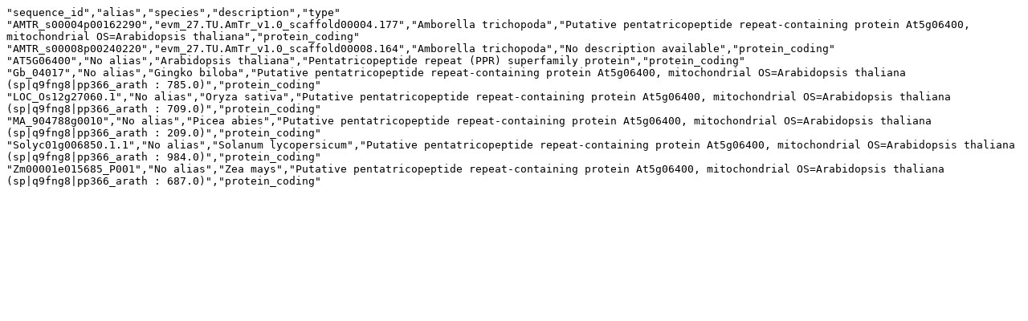

--- FILE ---
content_type: text/plain; charset=utf-8
request_url: https://evorepro.sbs.ntu.edu.sg/family/sequences/table/10956
body_size: 1495
content:
"sequence_id","alias","species","description","type"
"AMTR_s00004p00162290","evm_27.TU.AmTr_v1.0_scaffold00004.177","Amborella trichopoda","Putative pentatricopeptide repeat-containing protein At5g06400, mitochondrial OS=Arabidopsis thaliana","protein_coding"
"AMTR_s00008p00240220","evm_27.TU.AmTr_v1.0_scaffold00008.164","Amborella trichopoda","No description available","protein_coding"
"AT5G06400","No alias","Arabidopsis thaliana","Pentatricopeptide repeat (PPR) superfamily protein","protein_coding"
"Gb_04017","No alias","Gingko biloba","Putative pentatricopeptide repeat-containing protein At5g06400, mitochondrial OS=Arabidopsis thaliana (sp|q9fng8|pp366_arath : 785.0)","protein_coding"
"LOC_Os12g27060.1","No alias","Oryza sativa","Putative pentatricopeptide repeat-containing protein At5g06400, mitochondrial OS=Arabidopsis thaliana (sp|q9fng8|pp366_arath : 709.0)","protein_coding"
"MA_904788g0010","No alias","Picea abies","Putative pentatricopeptide repeat-containing protein At5g06400, mitochondrial OS=Arabidopsis thaliana (sp|q9fng8|pp366_arath : 209.0)","protein_coding"
"Solyc01g006850.1.1","No alias","Solanum lycopersicum","Putative pentatricopeptide repeat-containing protein At5g06400, mitochondrial OS=Arabidopsis thaliana (sp|q9fng8|pp366_arath : 984.0)","protein_coding"
"Zm00001e015685_P001","No alias","Zea mays","Putative pentatricopeptide repeat-containing protein At5g06400, mitochondrial OS=Arabidopsis thaliana (sp|q9fng8|pp366_arath : 687.0)","protein_coding"
